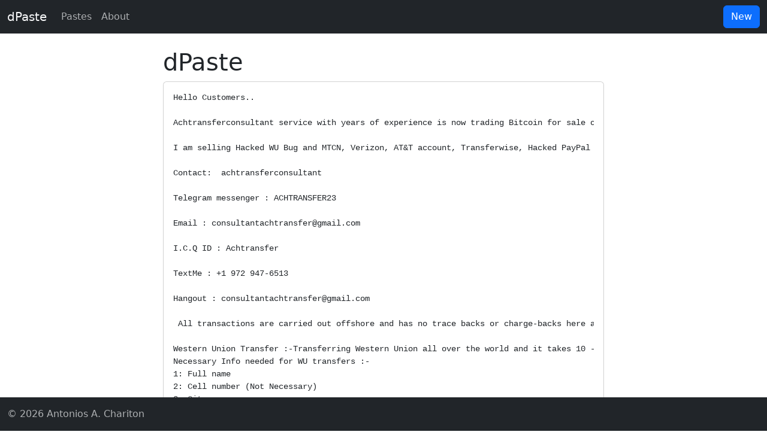

--- FILE ---
content_type: text/html; charset=utf-8
request_url: https://paste.daknob.net/paste/f24969413cdf8d8fc2967711f9a13c5487109ad19825ad9c9ff5cb359896451d
body_size: 5711
content:
<html>
    <head>
        
<link href="/static/css/bs-5.3.0.css" rel="stylesheet" integrity="sha384-GLhlTQ8iRABdZLl6O3oVMWSktQOp6b7In1Zl3/Jr59b6EGGoI1aFkw7cmDA6j6gD" crossorigin="anonymous">

<title>dPaste</title>

<meta name="viewport" content="width=device-width, initial-scale=1">

    </head>
    <body>
        
<nav class="navbar navbar-expand-lg bg-dark" data-bs-theme="dark">
    <div class="container-fluid">
        <a class="navbar-brand" href="/">dPaste</a>
        <ul class="navbar-nav me-auto mb-2 mb-lg-0 d-none d-lg-flex">
            <li class="nav-item">
                <a class="nav-link " href="/list/">Pastes</a>
            </li>
            <li class="nav-item">
                <a class="nav-link " href="/about/">About</a>
            </li>
        </ul>
        <a class="btn btn-primary" href="/new/">New</a>
    </div>
</nav>


        







        
        <div class="container pb-5">
            <div class="row pt-4">
                <div class="col-12 col-lg-8 offset-lg-2">
                    <h1>dPaste</h1>
                </div>
            </div>
            <div class="row">
                <div class="col-12 col-lg-8 offset-lg-2">
                    <div class="card">
                        <div class="card-body">
                            <pre class="card-text">Hello Customers..

Achtransferconsultant service with years of experience is now trading Bitcoin for sale of Hacked PayPal, Bank wire logins, Wu transfer, cc top-up, fullz, atm skimmer, cvv, smtp, rdp, inbox mailer, email leads, dumps, warez..
  
I am selling Hacked WU Bug and MTCN, Verizon, AT&amp;T account, Transferwise, Hacked PayPal accounts, Bank wire logins, Money Booker, Skrill account, cc top-up, fullz, dumps&#43;pin leads, rdp, smtp, email leads.. 

Contact:  achtransferconsultant

Telegram messenger : ACHTRANSFER23
 
Email : consultantachtransfer@gmail.com

I.C.Q ID : Achtransfer

TextMe : &#43;1 972 947-6513 

Hangout : consultantachtransfer@gmail.com

 All transactions are carried out offshore and has no trace backs or charge-backs here are the Rates List with Explanation :-

Western Union Transfer :-Transferring Western Union all over the world and it takes 10 - 30 minutes maximum to receive MTCN and senders info then you can pick up funds from Western union Store. (transferring all over the world)
Necessary Info needed for WU transfers :-
1: Full name
2: Cell number (Not Necessary)
3: City
4:Country
 
Western Union Transfer Rates :
$1500 Transfer = $200 
$3000 Transfer = $300
$4500 Transfer = $400
$7000 Transfer = $500
$10000 Transfer = $700

Bank Transfers :- My responsibility is to transfer the required amount into your account after your payment from my spammed logins, we have method for making clear payment so no dispute no charge-back chances. (transferring all over the world)
Info needed for Bank transfers :-
1: Bank name
2: Bank address
3: Zip code
4: Account Holder Name
5: Account number
6: Account Type
7: Routing number
 Bank transfer will take maximum 6 hours for reflection of money in bank account.

Transfer Rates :
$3000 Transfer = $250 Charges
$5000 Transfer = $400 Charges
$9000 Transfer = $700 Charges
$12000 Transfer = $1000 Charges
$15000 Transfer = $1200 Charges

PayPal Transfer :- Using hacked and verified PayPal accounts to transfer PayPal account to account transfer. This is the most safest way to earn money. (transferring all over the world except banned/blacklisted countries)

PayPal Transfer Rates :
$3000 Transfer = $250 Charges
$5000 Transfer = $400 Charges
$9000 Transfer = $700 Charges
$15,000 Transfer = $1200 Charges


Credit-card Top Up Rates:-
$3000 Transfer = $300 Charges
$5000 Transfer = $400 Charges
$10,000 Transfer = $700 Charges

***Also selling RDP, SMTP SERVERS, WEB-MAILS, MAILERS, BULK MAILS (US/UK based) DATING ACCOUNTS, cPanel HOSTING, Hacked Panels, CC dumps, Fullz, Bin leads...

***TERMS AND CONDITIONS
A person can receive transfer as much as you desire in a week as long as you can handle your end. If anyone want to do regular business with me then you must have more than one bank account, PayPal, Money Booker and fake ids for western union. You are advised to have a safe account to transfer funds to and also withdraw for cash or make purchases online.

PAYMENT METHODS INCLUDE: [ BITCOIN, ETHEREUM, PERFECT MONEY, ITUNES GIFT CARD, WESTERN UNION TRF, MONEY GRAM ]

Contact : achtransferconsultant

Telegram messenger : ACHTRANSFER23

Gmail : consultantachtransfer@gmail.com

I.C.Q ID : Achtransfer

TextMe : &#43;1 972 947-6513

Hangout : consultantachtransfer@gmail.com
</pre>
                        </div>
                        <div class="card-footer text-muted">
                            <a href="/raw/f24969413cdf8d8fc2967711f9a13c5487109ad19825ad9c9ff5cb359896451d" class="btn btn-primary float-end">Raw</a>
                            <small>Last update: 2023-03-06 00:22:37</small>
                            <br>
                            <small>Size: 3.27 KiB</small>
                        </div>
                    </div>
                </div>
            </div>
        </div>
        

        
<div class="pt-5"></div>
<nav class="navbar fixed-bottom bg-dark navbar-expand-lg" data-bs-theme="dark">
    <div class="container-fluid">
        <ul class="navbar-nav me-auto mb-2 mb-lg-0 d-flex d-lg-none">
            <li class="nav-item">
                <a class="nav-link " aria-current="page" href="/list/">Pastes</a>
            </li>
            <li class="nav-item">
                <a class="nav-link " aria-current="page" href="/about/">About</a>
            </li>
        </ul>
        <span class="navbar-text">
            &copy; 2026 Antonios A. Chariton
        </span>
    </div>
</nav>

    </body>
</html>